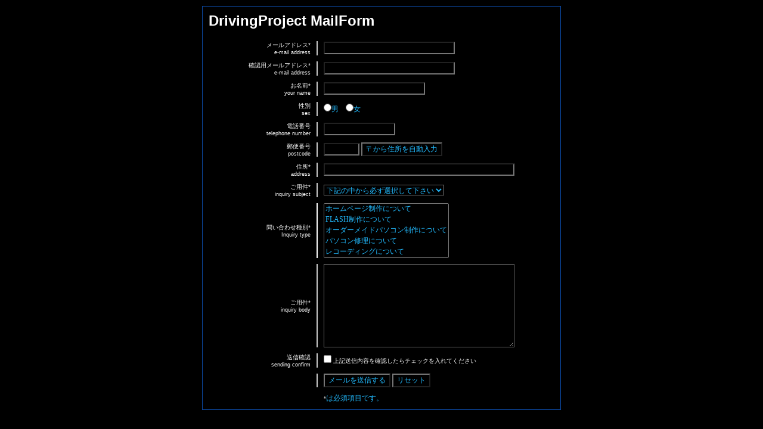

--- FILE ---
content_type: text/html
request_url: http://www.drivingproject.jp/mailform/standard/mail.html
body_size: 7805
content:
<html>
	<head>
		<meta http-equiv="Content-Type" content="text/html; charset=shift_jis">
		<title>DrivingProject</title>
		<style>
		<!--
			* {
				font-family: "ＭＳ Ｐゴシック","Hiragino Kaku Gothic Pro W3","ヒラギノ角ゴ Pro W3","Osaka";
				font-size: 12px;
				color: #22BBFF;
				margin: 0px;
				background-color: #000000;
			}
			h1 {
				font-family: "Myriad Pro","Verdana","Arial", "Helvetica", "sans-serif";
				font-size: 24px;
				color: #FFFFFF;
			}
			h2 {
				font-family: "Myriad Pro","Verdana","Arial", "Helvetica", "sans-serif";
				font-size: 12px;
				color: #FFFFFF;
			}
			div.header {
				padding: 10px;
				background-color: #000000;
			}
			table.mailform {
				margin: 0px auto 0px auto;
				color: #FFFFFF;
			}
			table.mailform td p {
				font-family: "Myriad Pro","Verdana","Arial", "Helvetica", "sans-serif";
				font-size: 9px;
				color: #FFFFFF;
				display: block;
				margin: 0px;
				
			}
			table.mailform td span {
				font-family: "Myriad Pro","Verdana","Arial", "Helvetica", "sans-serif";
				font-size: 10px;
				color: #FFFFFF;
			}
		//
.style1 {color: #FFFFFF}
.style2 {color: #FFFFFF}
.style3 {color: #FF0000}
-->
		</style>
</head>
	<body style="text-align: center;" onLoad="resumeField('mailform');">
		<div style="width:600px;text-align: left;margin: 10px auto 0px auto;border: solid 1px #0B479F;">
			<div class="header">
				<h1>DrivingProject MailForm</h1>
				
			</div>

			<script type="text/javascript" src="mailform.js" charset="shift_jis"></script>

			<form id="mailform" method="POST" action="send.cgi" onSubmit="return sendMail(this);">

				<input type="hidden" name="must_id" value="(必須)">
				
				<input type="hidden" name="sendmail" value="/usr/sbin/sendmail">
				
				
				<input type="hidden" name="subject" value="ホームページからのお問い合わせ">
				<input type="hidden" name="thanks_url" value="http://drivingproject.jp/mailform/standard/thanks.html">
				<input type="hidden" name="return_subject" value="お問い合わせを受付致しました。">
				<input type="hidden" name="return_body" value="担当者からの返答をお待ち下さい。

DrivingProject
〒779-3120
徳島県徳島市国府町南岩延140-1
TEL:088-677-4488
HP: http://www.drivingproject.jp/
Mail:                          ">
				<table border="0" cellspacing="10" cellpadding="0" class="mailform">
					<tr>
						<td align="right"><span class="style2">メールアドレス</span><span class="style3">*</span>
					  <p>e-mail address</p></td>
						<td style="width: 2px;background-color: #CCCCCC;"></td>
						<td>
							<input type="text" name="email(必須)" style="width: 220px;ime-mode: disabled;" onBlur="keepField(this.form.id)">						</td>
					</tr>
					<tr>
						<td align="right"><span class="style2">確認用メールアドレス</span><span class="style3">*</span>
					  <p>e-mail address</p></td>
						<td style="width: 2px;background-color: #CCCCCC;"></td>
						<td>
							<input type="text" name="confirm_email" style="width: 220px;ime-mode: disabled;" onBlur="keepField(this.form.id)">						</td>
					</tr>
					<tr>
						<td align="right"><span class="style2">お名前</span><span class="style3">*</span>
					  <p>your name</p></td>
						<td style="width: 2px;background-color: #CCCCCC;"></td>
						<td>
							<input type="text" name="お名前(必須)" style="width: 170px;ime-mode: active;" onBlur="keepField(this.form.id)">						</td>
					</tr>
					<tr>
						<td align="right"><span class="style2">性別</span>
					  <p>sex</p></td>
						<td style="width: 2px;background-color: #CCCCCC;"></td>
						<td>
							<input type="radio" name="性別" value="男" onBlur="keepField(this.form.id)">男　<input type="radio" name="性別" value="女" onBlur="keepField(this.form.id)">女						</td>
					</tr>
					<tr>
						<td align="right"><span class="style2">電話番号</span>
					  <p>telephone number</p></td>
						<td style="width: 2px;background-color: #CCCCCC;"></td>
						<td>
							<input type="text" name="電話番号" style="width: 120px;ime-mode: disabled;" onBlur="keepField(this.form.id)">						</td>
					</tr>
					<tr>
						<td align="right"><span class="style2">郵便番号</span>
					  <p>postcode</p></td>
						<td style="width: 2px;background-color: #CCCCCC;"></td>
						<td>
							<input type="text" name="郵便番号" style="width: 60px;ime-mode: disabled;" onBlur="keepField(this.form.id)"> <input type="button" value="〒から住所を自動入力" name="postcode" onClick="javascript:checkPostcode('mailform','郵便番号','住所(必須)');">						</td>
					</tr>
					<tr>
						<td align="right"><span class="style2">住所</span><span class="style3">*</span>
					  <p>address</p></td>
						<td style="width: 2px;background-color: #CCCCCC;"></td>
						<td>
							<input type="text" name="住所(必須)" style="width: 320px;ime-mode: active;" onBlur="keepField(this.form.id)">						</td>
					</tr>
					<tr>
						<td align="right"><span class="mailform">ご用件</span><span class="style3">*</span>
					  <p>inquiry subject</p></td>
						<td style="width: 2px;background-color: #CCCCCC;"></td>
						<td>
							<select name="ご用件(必須)" id="ご用件(必須)" onBlur="keepField(this.form.id)">
								<option value="">下記の中から必ず選択して下さい</option>
								<option value="質問">質問</option>
								<option value="意見">意見</option>
								<option value="苦情">苦情</option>
								<option value="その他">その他</option>
							</select>						</td>
					</tr>
					<tr>
                      <td align="right"><span class="style2">問い合わせ種別</span><span class="style3">*</span>
                      <p>Inquiry type</p></td>
					  <td style="width: 2px;background-color: #ffffff;"></td>
					  <td><select name="問い合わせ種別(必須)" size="5" multiple onBlur="keepField(this.form.id)">
                		<option value="ホームページ制作について">ホームページ制作について</option>
                        <option value="FLASH制作について">FLASH制作について</option>
						<option value="オーダーメイドパソコン制作について">オーダーメイドパソコン制作について</option>
					    <option value="パソコン修理について">パソコン修理について</option>
						<option value="レコーディングについて">レコーディングについて</option>
						<option value="MIX・MASTERINGについて">MIX・MASTERINGについて</option>
						<option value="楽曲制作について">楽曲制作について</option>
						<option value="CM楽曲・映像楽曲制作について">CM楽曲・映像楽曲制作について</option>
						<option value="楽曲アレンジ作業について">楽曲アレンジ作業について</option>
						<option value="相互リンクについて">相互リンクについて</option>
						<option value="その他">その他</option>
                       </select>
                      </td>
				  </tr>
					<tr>
						<td align="right"><span class="style2">ご用件</span><span class="style3">*</span>
					  <p>inquiry body</p></td>
						<td style="width: 2px;background-color: #CCCCCC;"></td>
						<td><textarea name="ご用件(必須)" style="width: 320px;height: 140px;ime-mode: active;" onBlur="keepField(this.form.id)"></textarea></td>
					</tr>
					<tr>
						<td align="right"><span class="style2">送信確認</span>
					  <p>sending confirm</p></td>
						<td style="width: 2px;background-color: #CCCCCC;"></td>
					  <td>
						  <input type="checkbox" name="送信確認(必須)" value="送信チェック済み" onClick="keepField(this.form.id)">
						  <span class="style2">上記送信内容を確認したらチェックを入れてください</span></td>
					</tr>
					<tr>
						<td></td>
						<td style="width: 2px;background-color: #CCCCCC;"></td>
					  <td><input type="submit" value="メールを送信する"> <input type="reset" name="reset" value="リセット"><br></td>
					</tr>
					<tr>
						<td></td>
						<td style="width: 2px;"></td>
						<td><span class="style3">*</span>は必須項目です。</td>
					</tr>
				</table>
			</form>
		</div>
</body>
</html>

--- FILE ---
content_type: application/javascript
request_url: http://www.drivingproject.jp/mailform/standard/mailform.js
body_size: 6765
content:
<!--
	//mailform include javascript ver5.2
	function sendMail(obj){
		var caution = "";
		var errorflag = 0;
		var must = obj.elements["must_id"].defaultValue;
		var error_element_number = new Array();
		var email_address = "";
		for(i=0;i<obj.length;i++){
			var elementType = obj.elements[i].type;
			var errortext = obj.elements[i].name.replace(must,"");
			var must_flag = obj.elements[i].name.indexOf(must,0);
			if(errortext == "email"){
				email_address = obj.elements[i].value;
				if(must_flag > -1){
					chkMail = obj.elements[i].value;
					check = /.+@.+\..+/;
					if (!chkMail.match(check)){
						obj.elements[i].style.backgroundColor='#FFEEEE';
						obj.elements[i].style.color='#FF0000';
						error_element_number.push(i);
						caution = caution + "メールアドレスが正しくありません。\n";
						errorflag = 2;
					}
					else{
						obj.elements[i].style.backgroundColor='#FFFFFF';
						obj.elements[i].style.color='#000000';
					}
				}
				else if(obj.elements[i].value != ""){
					chkMail = obj.elements[i].value;
					check = /.+@.+\..+/;
					if (!chkMail.match(check)){
						obj.elements[i].style.backgroundColor='#FFEEEE';
						obj.elements[i].style.color='#FF0000';
						error_element_number.push(i);
						caution = caution + "メールアドレスが正しくありません。\n";
						errorflag = 2;
					}
					else{
						obj.elements[i].style.backgroundColor='#FFFFFF';
						obj.elements[i].style.color='#000000';
					}
				}
			}
			else if(errortext == "confirm_email"){
				if(email_address != ""){
					if(email_address != obj.elements[i].value){
						obj.elements[i].style.backgroundColor='#FFEEEE';
						obj.elements[i].style.color='#FF0000';
						error_element_number.push(i);
						caution = caution + "確認用メールアドレスとメールアドレスが一致しません。\n";
						errorflag = 3;
					}
					else{
						obj.elements[i].style.backgroundColor='#FFFFFF';
						obj.elements[i].style.color='#000000';
					}
				}
			}
			else if(must_flag > -1){
				if(elementType == "text" || elementType == "textarea"){
					if(obj.elements[i].value == ""){
						obj.elements[i].style.backgroundColor='#FFEEEE';
						error_element_number.push(i);
						caution = caution + errortext +"が未入力です。\n";
						errorflag = 1;
					}
					else{
						obj.elements[i].style.backgroundColor='#FFFFFF';
					}
				}
				else if(elementType == "checkbox"){
					if(obj.elements[i].checked == false){
						error_element_number.push(i);
						caution = caution + errortext +"がチェックされていません。\n";
						errorflag = 1;
					}
				}
				else if(elementType == "select-multiple" || elementType == "select-one"){
					if(obj.elements[i].selectedIndex > -1){
						var selectCnt = obj.elements[i].selectedIndex;
						if(obj.elements[i].options[selectCnt].value == ""){
							error_element_number.push(i);
							caution = caution + errortext +"が選択されていません。\n";
							errorflag = 1;
						}
					}
					else{
						error_element_number.push(i);
						caution = caution + errortext +"が選択されていません。\n";
						errorflag = 1;
					}
				}
			}
		}
		
		if(errorflag == 0){
			if(confirm("送信してもよろしいですか？")){
				for(i=0;i<obj.length ;i++){
					obj.elements[i].name = obj.elements[i].name.replace(must,"");
					if(obj.elements[i].type == "submit"){
						obj.elements[i].disabled = true;
					}
				}
				obj.elements["must_id"].value = document.location;
				obj.elements["must_id"].value = obj.elements["must_id"].value.replace(location.hash,"");
				return true;
			}
			else{
				return false;
			}
		}
		else{
			caution = "TYPE "+errorflag+" ERROR\n"+caution;
			alert(caution);
			obj.elements[error_element_number[0]].focus();
			return false;
		}
	}
	
	function debug(){
		alert(document.cookie);
	}
	
	var conservationKey = "(resume)";
	function keepField(formId){
		var setValue = "";
		var obj = document.forms[formId];
		var elementsList = new Array();
		for(i=0;i<obj.length;i++){
			if(obj.elements[i].type == "checkbox" || obj.elements[i].type == "radio"){
				if(obj.elements[i].checked){
					setValue += "1" + "&";
				}
				else{
					setValue += "0" + "&";
				}
			}
			else if(obj.elements[i].type == "text" || obj.elements[i].type == "textarea"){
				setValue += escape(obj.elements[i].value) + "&";
			}
			else if(obj.elements[i].type == "select-multiple"){
				var selected_multiple = new Array();
				for(multiplect=0;multiplect<obj.elements[i].length;multiplect++){
					if(obj.elements[i].options[multiplect].selected){
						selected_multiple.push(multiplect);
					}
				}
				setValue += selected_multiple.join(",") + "&";
			}
			else if(obj.elements[i].type == "select-one"){
				setValue += obj.elements[i].selectedIndex + "&";
			}
		}
		setValue = "mailform=" + conservationKey + setValue + conservationKey + ";expires=";
		document.cookie = setValue;
	}
	function resumeField(formId){
		var obj = document.forms[formId];
		var valueList = new Array();
		var selectedLinks = new Array();
		var elcount = 0;
		if(document.cookie && document.cookie.indexOf(conservationKey) > -1){
			valueList = document.cookie.split(conservationKey);
			valueList = valueList[1].split("&");
			for(i=0;i<obj.length;i++){
				if(obj.elements[i].type == "checkbox" || obj.elements[i].type == "radio"){
					if(valueList[elcount] == 1){
						obj.elements[i].checked = true;
					}
					else{
						obj.elements[i].checked = false;
					}
					elcount++;
				}
				else if(obj.elements[i].type == "text" || obj.elements[i].type == "textarea"){
					obj.elements[i].value = unescape(valueList[elcount]);
					elcount++;
				}
				else if(obj.elements[i].type == "select-multiple"){
					var selected_multiple = new Array();
					selected_multiple = valueList[elcount].split(",");
					for(multiplect=0;multiplect<selected_multiple.length;multiplect++){
						if(selected_multiple[multiplect] != ""){
							obj.elements[i].options[selected_multiple[multiplect]].selected = true;
						}
					}
					elcount++;
				}
				else if(obj.elements[i].type == "select-one"){
					obj.elements[i].options[valueList[elcount]].selected = true;
					elcount++;
				}
			}
		}
	}
	
	var postcode_formname = "";
	var postcode_elementname = "";
	function checkPostcode(getFormname,getPostcode,getElementname){
		data = document.forms[getFormname].elements[getPostcode].value;
		data = data.replace("-", "");
		postcode_formname = getFormname;
		postcode_elementname = getElementname;
		if(data.length > 6){
			window.open("postcode/index.html?"+data,"postcodewindow","width=320,height=240,scrollbars=no,location=no");
		}
		else{
			alert("7桁の郵便番号を入力して下さい");
		}
	}
	function setPostcode(getAddress){
		document.forms[postcode_formname].elements[postcode_elementname].value = getAddress;
	}
//-->